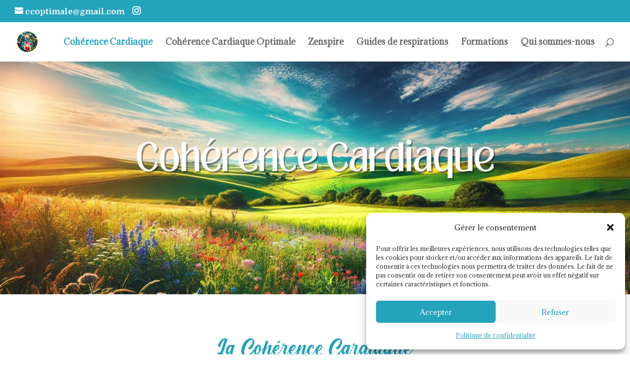

--- FILE ---
content_type: text/css
request_url: https://coherence-cardiaque-optimale.com/wp-content/et-cache/216/et-core-unified-deferred-216.min.css?ver=1753531683
body_size: 54
content:
@font-face{font-family:"Cream Cake";font-display:swap;src:url("https://coherence-cardiaque-optimale.com/wp-content/uploads/et-fonts/Cream-Cake.otf") format("opentype")}